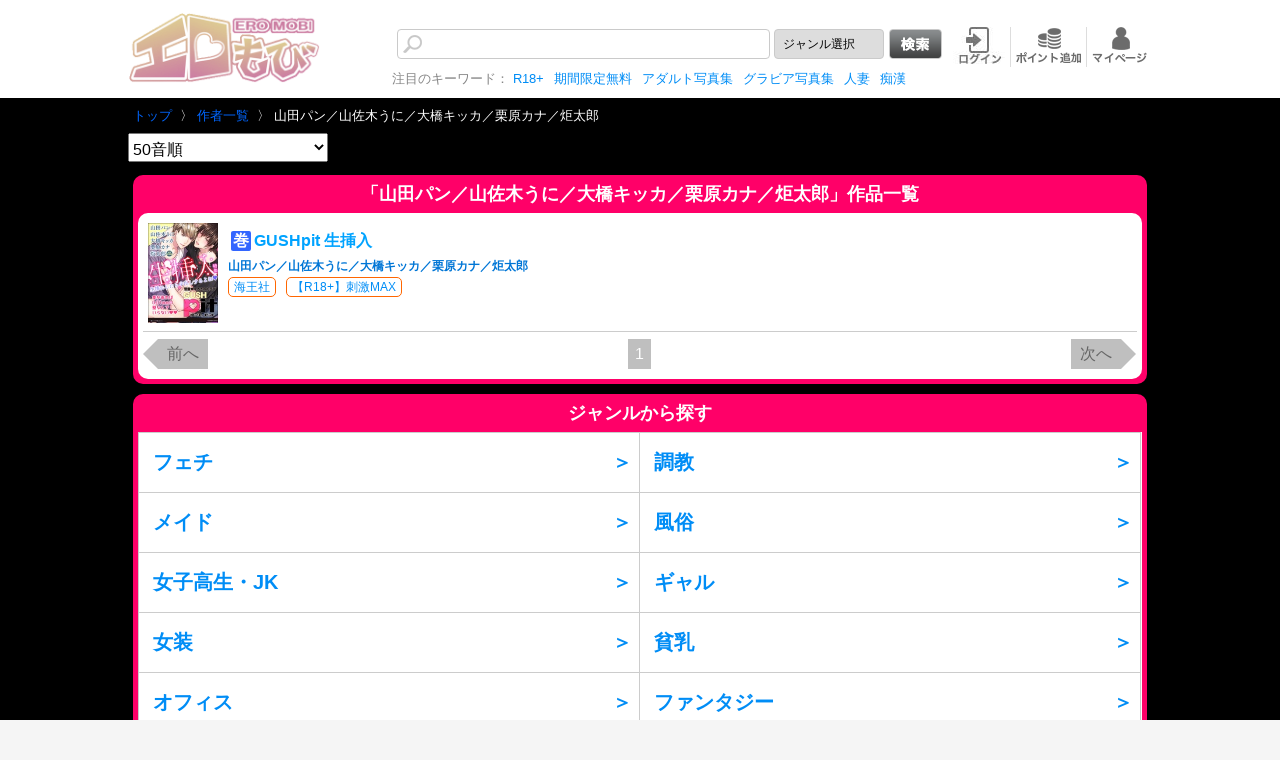

--- FILE ---
content_type: text/html;charset=UTF-8
request_url: https://eromobi.com/sd/page/author/1ogizrz1/
body_size: 8877
content:
<!DOCTYPE html>
<html lang="ja">
<head>
<title>山田パン／山佐木うに／大橋キッカ／栗原カナ／炬太郎 | 作者一覧 | エロもび（Eromobi）</title>
<meta charset="UTF-8" />
<meta name="format-detection" content="telephone=no" />
<meta name="viewport" content="width=device-width, initial-scale=1.0, minimum-scale=1.0, maximum-scale=1.0, user-scalable=0" />
<meta property="og:site_name" content="エロモビ" />
<meta property="og:locale" content="ja_JP" />
<meta property="og:url" content="https://eromobi.com/sd/page/author/1ogizrz1/" />
<meta property="og:type" content="books.author" />
<meta property="og:title" content="山田パン／山佐木うに／大橋キッカ／栗原カナ／炬太郎" />
<meta property="og:description" content="" />
<meta property="twitter:card" content="summary" />
<meta name="twitter:url" content="https://eromobi.com/sd/page/author/1ogizrz1/" />
<meta name="twitter:title" content="山田パン／山佐木うに／大橋キッカ／栗原カナ／炬太郎 | 作者一覧 | エロもび（Eromobi）" />
<meta property="twitter:text:description" content="" />
<script type="application/ld+json">
{
"@context":"http://schema.org/",
"@type":"Person",
"name":"山田パン／山佐木うに／大橋キッカ／栗原カナ／炬太郎 | 作者一覧 | エロもび（Eromobi）",
"url":"https://eromobi.com/sd/page/author/1ogizrz1/"
}
</script>
<meta name="title" content="山田パン／山佐木うに／大橋キッカ／栗原カナ／炬太郎 | 作者一覧 | エロもび（Eromobi）" />
<meta property="description" content="" />
<link rel="stylesheet" type="text/css" href="https://eromobi.com/common/css/mdcms.sd.20150717.css" />
<script type="text/javascript" src="https://eromobi.com/common/js/jquery-1.11.3.min.js"></script>
<script type="text/javascript" src="https://eromobi.com/common/js/minified.20140109.js"></script>
<script type="text/javascript" src="https://eromobi.com/common/js/mdcms.sd.20161228.js"></script>
<meta http-equiv="X-UA-Compatible" content="IE=edge" />
<meta name="keywords" content="コミックi,電子コミック スマホ,まんが 電子,コミック デジタル,漫画 ネット で 読む 無料, komixtuku,漫画 マンガ,漫画配信サイト,マンガ 携帯,漫画 コミックス,漫画,マンガ,コミック,エロもび,まんが,ケータイコミック,電子書籍,無料,立ち読み,モビブック,eromobi,ero mobi, comic,エロ,R18,adult,大人" />
<meta name="msvalidate.01" content="DCDA66600E6F2FFE54D28984F89F75FF" />
<meta name="yandex-verification" content="eb262c894e31ed5a" />
<link rel="apple-touch-icon-precomposed"  href="/files/webIcon/eromobi3.png">
<link rel="shortcut icon"  href="/files/webIcon/eromobi3.png">
<link rel="stylesheet" type="text/css" href="/files/css/breadcrumb.css">

<style type="text/css">
body {font-family: Verdana, "游ゴシック", YuGothic, "ヒラギノ角ゴ ProN W3", "Hiragino Kaku Gothic ProN", "メイリオ", Meiryo, sans-serif;}
</style>


<!-- Global site tag (gtag.js) - Google Analytics -->
<script async src="https://www.googletagmanager.com/gtag/js?id=UA-75597962-5"></script>
<script>
  window.dataLayer = window.dataLayer || [];
  function gtag(){dataLayer.push(arguments);}
  gtag('js', new Date());

  gtag('config', 'UA-75597962-5');
</script>

<!-- Global site tag (gtag.js) - Google Analytics -->
<script async src="https://www.googletagmanager.com/gtag/js?id=G-SN4MBW79CY"></script>
<script>
  window.dataLayer = window.dataLayer || [];
  function gtag(){dataLayer.push(arguments);}
  gtag('js', new Date());

  gtag('config', 'G-SN4MBW79CY');
</script>


<script data-ad-client="ca-pub-4778218287855216" async src="https://pagead2.googlesyndication.com/pagead/js/adsbygoogle.js"></script><meta name="description" content="「山田パン／山佐木うに／大橋キッカ／栗原カナ／炬太郎」の作品が読めるエロもびは電子書籍の総合書店です。スマートフォン、タブレット、パソコンなどあらゆる端末で電子書籍がお楽しみいただけます。人気＆話題のマンガ・無料コミックを毎週更新します。">
<link rel="canonical" href="http://eromobi.com/sd/page/author/1ogizrz1">
<link rel="stylesheet" href="/files/css/reset.css" type="text/css" />
<link rel="stylesheet" href="/files/css/users_sp.css" type="text/css" media="(max-width: 767px)" />
<link rel="stylesheet" href="/files/css/users_tb.css" type="text/css" media="(min-width: 768px) and (max-width: 1023px)" />
<link rel="stylesheet" href="/files/css/users.css" type="text/css" media="(min-width: 1024px)" />

<!--[if lt IE 9]> 
<link rel="stylesheet" href="/files/css/users.css" type="text/css" />
<![endif]-->
<!--
<script type="text/javascript" src="http://ajax.googleapis.com/ajax/libs/jquery/1.10.2/jquery.min.js"></script>
-->
<script type="text/javascript" src="/files/js/mobi-common.js"></script><script>
	var mdcms_nodesign = false;
	$(document).ready(function(){
		if(typeof mdcms_ready === 'undefined'){alert('Error: mdcms.sd.js is not ready.');}
	});
	var mdcmsDataExist = true;
	var mdcmsDataAuthorId = '1ogizrz1';
	var mdcmsCacheDomain = null;
	var mdcmsServiceDomain = 'eromobi.com';
	var mdcmsTestMode = 0;
	var mdcmsDebugMode = 0;
	var mdcmsServiceId = 129;
	var mdcmsServiceSpec = 3;
	var mdcmsPageId = '00001lg8';
	var mdcmsPageTemplate = '202';
	var mdcmsDataId = '1ogizrz1';
	var mddcSiteId = '000000gg';
	var mddcSiteCache = 0;
</script>
</head>
<body>
<div class="sd-content">
<style>.tilteBase{background-color:#ff0068;color:#333;text-align:center;border-radius:10px;padding:5px;width:98%;margin:10px auto}.page-list a.page-list-current{border:0;color:#fff !important;background-color:#bfbfbf;padding:7px}#userConts{background:black;color:white}@media screen and (max-width:2000px){a:link{color:#008df6 !important}a:focus{color:#008df6 !important}a:visited{color:#008df6 !important}#userConts #content{color:#fff;background-color:black}span.layout-title{font-weight:bold}span.layout-author{color:#0076d6;font-size:12px;font-weight:bold}span.layout-title-info.readmore{font-size:12px;color:#fff}}</style><div id="container">
<div id="header">
<div id="headerInner"><style>#gcode-selector{height:30px;border:1px solid #cacaca;font-size:12px;padding-left:8px;border-radius:4px;-moz-border-radius:4px;-webkit-border-radius:4px;-webkit-appearance:none}a:hover{-webkit-tap-highlight-color:rgb(204,22,103,0.5)}@media screen and (max-width:767px){#content-area{padding-top:0}}</style><script>function stripHTML(dirtyString){var container=document.createElement("div");var text=document.createTextNode(dirtyString);container.appendChild(text);return container.innerHTML;}var mytitle_id="{type:id}";var mytitle_name="{type:name}";</script><div id="headerBtm"><div id="headerBtmInner" class="clearfix">
<div id="logo">
<a href="/"><h1><img src="/files/img/logo_ero.gif" alt="エロモビ（Eromobi）"></h1></a>
</div><!-- /logo -->
<div id="menu">
<ul>
<li id="searchBox">
<form id="search_form" action="/sd/page/search/00001lb6" class="searchform" onsubmit= "if(this.key.value==''){alert('キーワードを入力して下さい。');return false}">
<input type="search" name="key" id="searchArea">
<input type="hidden" name="order" value="14">
<input type="hidden" name="ignore" value="4">
<input type="hidden" name="rate_min" value="2">
<input type="hidden" name="point" value="">
<input type="hidden" name="genreId" value="">
<input type="hidden" name="gCode1" value="">
<input type="hidden" name="udate" value="">

<select id="gcode-selector" onchange="cange_genre_code_new();" style="width:110px;">
<option value="#">ジャンル選択</option>
<option value="free">無料</option>
<option value="new">新着</option>
<option value="r18+">【R18+】刺激MAX</option>
<option value="author">作者</option>
<option value="publisher">出版社</option>
<option value="photoalbum">写真集</option>
</select>
<input type="image" valign="middle" value="検索" style="vertical-align:middle;"src="/files/img/btn_search2.gif" />
<br />
</form>
</li>
<script>var searchkey="";var searchpoint="";var searchgCode1="";var searchgenreId="";var searchudate="";if(searchkey!=""){if(searchpoint=="0"&&mdcmsPageId=="00001lb6"){$("#gcode-selector option[value=free]").attr("selected","selected");}else{if(searchgCode1!=""&&searchudate!=""&&searchudate==""&&mdcmsPageId=="00001lb6"){$("#gcode-selector option[value=new]").attr("selected","selected");}else{if(searchgenreId=="00002po6"){$("#gcode-selector option[value='r18+']").attr("selected","selected");}else{if(searchgenreId=="00002vu9"){$("#gcode-selector option[value='photoalbum']").attr("selected","selected");}else{if(mdcmsPageId=="00001m08"){$("#gcode-selector option[value='author']").attr("selected","selected");}else{if(mdcmsPageId=="00001lg4"){$("#gcode-selector option[value='publisher']").attr("selected","selected");}}}}}}}function reset_genre_code(){$("#search_form input[name=point]").val("");$("#search_form input[name=genreId]").val("");$("#search_form input[name=gCode1]").val("");$("#search_form input[name=udate]").val("");$("#search_form").attr("action","/sd/page/search/00001lb6");$("#search_form input[name=rate_min]").val("2");}function cange_genre_code_new(){var genre_val=$("#gcode-selector").val();reset_genre_code();switch(genre_val){case"new":$("#search_form input[name=gCode1]").val("0001");$("#search_form input[name=udate]").val("21");break;case"free":$("#search_form input[name=gCode1]").val("0001");$("#search_form input[name=point]").val("0");break;case"r18+":$("#search_form input[name=genreId]").val("00002po6");break;case"publisher":$("#search_form").attr("action","/sd/page/psearch/00001lg4/");break;case"author":$("#search_form").attr("action","/sd/page/asearch/00001m08/");break;case"photoalbum":$("#search_form input[name=rate_min]").val("0");$("#search_form input[name=genreId]").val("00002vu9");break;}}cange_genre_code_new();</script><li id="firstMenu" class="mobi_menu"><span class="md-image"><a href="https://eromobi.com/sd/page/cushion/?pageId=00001lo7&ret=https%3A%2F%2Feromobi.com%2Fsd%2Fpage%2Fauthor%2F1ogizrz1%2F" ><img src="https://eromobi.com/sd/image/page/00013161.jpg" alt="ログイン"></a></span></li><li id="secondMenu" class="mobi_menu"><span class="md-image"><a href="/sd/page/cushion/00001lop/?ret=https%3A%2F%2Feromobi.com%2F%3Fero%3Deropermit" ><img src="https://eromobi.com/sd/image/page/0001317r.gif" alt="ポイント追加"></a></span></li><li id="thirdMenu" class="mobi_menu"><span class="md-image"><a href="https://eromobi.com/sd/page/title_history/00001lb5/" ><img src="https://eromobi.com/sd/image/page/0001317s.gif" alt="My本棚"></a></span></li></ul><div id="keywords"><p>注目のキーワード：
<a href="/sd/page/search/00001lgf/?genreId=00002po6&ignore=4&order=21">R18+</a><a href="https://eromobi.com/sd/page/search/00001lgw/?point=0&gCode1=0001&rate_min=2&order=22&ngCode3=0004">期間限定無料</a><a href="/sd/page/search/00001lgf/?genreId=00006w8z&order=14"title="アダルト写真集一覧（新着）">アダルト写真集</a><a href="/sd/page/search/00001lgf/?genreId=00002vu9&order=14"title="グラビア写真集(新着)">グラビア写真集</a><a href="/sd/page/search/00001lgf/?genreId=00002qd0&order=21">人妻</a><a href="/sd/page/search/00001lgf/?genreId=00002qcy&order=21">痴漢</a></p>
</div>
</div><!-- /menu -->
</div><!-- /headerBtmInner --></div><!-- /headerBtm --><script>function Default_UpdateSearchKey(){if(typeof params["key"]!=="undefined"&&get_param_escape("key").length>0){$("#sp_searchArea").val(decodeURIComponent(params["key"]));$("#searchArea").val(decodeURIComponent(params["key"]));}}$(window).on("load",function(){Default_UpdateSearchKey();$("#searchArea").change(function(){$("#sp_searchArea").val($(this).val());});$("#sp_searchArea").change(function(){$("#searchArea").val($(this).val());});});</script></div><!-- /headerInner -->
</div><!-- /header -->

<div id="userConts"><div id="content"><div class="breadcrumb_list">
	<ul itemscope itemtype="http://schema.org/BreadcrumbList">
		<li itemprop="itemListElement" itemscope itemtype="http://schema.org/ListItem">
			<a href="/" itemprop="item" title="トップ"><span itemprop="name">トップ </span></a><meta itemprop="position" content="1" /><span class="arrow">&nbsp;〉</span>
	        </li>

                 <li itemprop="itemListElement" itemscope itemtype="http://schema.org/ListItem">
                      <a href="/sd/page/00001m08/" itemprop="item" title="作者一覧"><span  itemprop="name">作者一覧 </span></a><meta itemprop="position" content="2" /><span class="arrow">&nbsp;〉</span>
                </li>
<li itemprop="itemListElement" itemscope itemtype="http://schema.org/ListItem">
                      <span itemprop="name">山田パン／山佐木うに／大橋キッカ／栗原カナ／炬太郎</span><meta itemprop="position" content="3" />
                </li>
       </ul>
</div><style>#sp_gcode-selector{background-color:#f5f5f5;height:30px;border:1px solid #cacaca;font-size:12px;padding-left:8px;border-radius:4px;-moz-border-radius:4px;-webkit-border-radius:4px;-webkit-appearance:none}#sp_subNav ul{background:#7c37c8;background:-moz-linear-gradient(top,#7c37c8 0,#260151 100%);background:-webkit-gradient(linear,left top,left bottom,color-stop(0,#7c37c8),color-stop(100%,#260151));background:-webkit-linear-gradient(top,#7c37c8 0,#260151 100%);background:-o-linear-gradient(top,#7c37c8 0,#260151 100%);background:-ms-linear-gradient(top,#7c37c8 0,#260151 100%);background:linear-gradient(to bottom,#7c37c8 0,#260151 100%)}#sp_subNav ul li{border-left:1px solid #ab47bc}</style><div id="sp_subNav" class="spLayout">
						<ul class="clearfix">
							<li><a href="/sd/page/00001lgh/?gCode1=0001&rate_min=2&order=22&ignore=4"><img src="/files/img/sp/sp_subNav01.png" alt="ランキング" /></a></li>
							<li><a href="/sd/page/00001lge/"><img src="/files/img/sp/sp_subNav02.png" alt="ジャンル" /></a></li>
							<li><a href="/sd/page/psearch/00001m08/?multi=2&order=21&condition=2"><img src="/files/img/sp/sp_subNav03.png" alt="著者別" /></a></li>
							<li><a href="/sd/page/search/00001lgg/?udate=21&gCode1=0001&rate_min=2&order=14"><img src="/files/img/sp/sp_subNav_new_0.png" alt="新着" /></a></li>
							<li><a href="/sd/page/00001lb4/"><img src="/files/img/sp/sp_subNav06.png" alt="ブックマーク" /></a></li>
						</ul>
					</div><!-- /sp_subNav -->
					
					<div id="sp_search" class="spLayout">
						<div id="sp_searchInner">
<form id="sp_search_form" action="/sd/page/search/00001lb6/" class="searchform" onsubmit= "if(this.key.value==''){alert('キーワードを入力して下さい。');return false}">
<input type="search" name="key" id="sp_searchArea">
<input type="hidden" name="order" value="22">
<input type="hidden" name="ignore" value="4">
<input type="hidden" name="rate_min" value="2">
<input type="hidden" name="point" value="">
<input type="hidden" name="genreId" value="">
<input type="hidden" name="gCode1" value="">
<input type="hidden" name="udate" value="">


<select id="sp_gcode-selector" onchange="sp_cange_genre_code_new();" style="width:110px;">
<option value="#">ジャンル選択</option>
<option value="free">無料</option>
<option value="new">新着</option>
<option value="r18+">【R18+】刺激MAX</option>
<option value="author">作者</option>
<option value="publisher">出版社</option>
<option value="photoalbum">写真集</option>

</select>
<input type="image" valign="middle" value="検索" style="vertical-align:middle;"src="/files/img/btn_search2.gif" />
<br />


</form>
<script>


var searchkey = "";
var searchpoint = "";
var searchgCode1 = "";
var searchgenreId = "";
var searchudate = "";

if (searchkey !=""){
   if (searchpoint == "0")
      $("#sp_gcode-selector option[value=free]").attr("selected","selected");
  else if (searchgCode1 != "" && searchudate !="")
      $("#sp_gcode-selector option[value=new]").attr("selected","selected");
  else if (searchgenreId == "00002po6")
      $("#sp_gcode-selector option[value='r18+']").attr("selected","selected");
  else if (searchgenreId == "00002vu9")
      $("#sp_gcode-selector option[value='photoalbum']").attr("selected","selected");
  else if (mdcmsPageId == "00001m08")
      $("#sp_gcode-selector option[value='author']").attr("selected","selected");
  else if (mdcmsPageId == "00001lg4")
      $("#sp_gcode-selector option[value='publisher']").attr("selected","selected");
}

function sp_reset_genre_code(){
    $("#sp_search_form input[name=point]").val("");
    $("#sp_search_form input[name=genreId]").val("");
    $("#sp_search_form input[name=gCode1]").val("");
    $("#sp_search_form input[name=udate]").val("");
    $("#sp_search_form").attr("action", "/sd/page/search/00001lb6");
    $("#sp_search_form input[name=rate_min]").val("2");
    
}
function sp_cange_genre_code_new(){
    var genre_val = $("#sp_gcode-selector").val();
    //reset form
    sp_reset_genre_code();
    switch(genre_val){
        case "new":
            $("#sp_search_form input[name=gCode1]").val("0001");
            $("#sp_search_form input[name=udate]").val("21");
            break;
        case "free":
            $("#sp_search_form input[name=gCode1]").val("0001");
            $("#sp_search_form input[name=point]").val("0");
            break;
        case "r18+":
            $("#sp_search_form input[name=genreId]").val("00002po6");
            break;
	case "publisher":
			$("#sp_search_form").attr("action", "/sd/page/psearch/00001lg4/");
            break;
	case "author":
			$("#sp_search_form").attr("action", "/sd/page/asearch/00001m08/");
            break;
        case "photoalbum":
            $("#sp_search_form input[name=rate_min]").val("0");
            $("#sp_search_form input[name=genreId]").val("00002vu9");
            break;
    }
    
}
sp_cange_genre_code_new();


</script>

						</div><!-- /sp_searchInner -->
					</div><!-- /sp_searchArea -->
					
					<!--<div id="sp_gNav" class="spLayout">
						<ul>
							<li id="sp_sougou"><a href="/">総合</a></li>
							<li id="sp_seinen"><a href="/sd/page/00000qjj/">男性</a></li>
							<li id="sp_syounen"><a href="/sd/page/00000qjz/">少年</a></li>
							<li id="sp_syoujyo"><a href="/sd/page/00000qk0/">女性</a></li>
							<li id="sp_tl"><a href="/sd/page/00000qk4/">TL</a></li>
                                                        <li id="sp_bl"><a href="/sd/page/00000qk5/">BL</a></li>
						</ul>
					</div>--><!-- /sp_gNav --><div id="selectArea">
<select onchange="change_select_order(this.value);" name="order" id="select_order" class="itsuSortDropdown" style="padding-top:5px; padding-bottom:3px; margin-bottom:3px; width:200px;font-size:12pt;">
<option value="0">50音順</option>
<option value="21">人気順</option>
<option value="14">新着配信順</option>
</select>
</div>
<script>
//並び順を標準選択させる
$(document).ready(function(){
 var myorder = 0;
 if(typeof params["order"] !== "undefined") myorder = params["order"];
 $("select.itsuSortDropdown").each(function(){
    $(this).val(myorder);
 });
 $("form#itsuSearchForm input[name=order]").val(myorder);
});

function change_select_order(order) {
  if(order == "") return;
  change_param_redirect('order', order);
}
</script><div class="tilteBase">
<p style="padding:5px 5px 10px 5px;color:white;font-size:18px;font-weight:bold;">「<span class="content-author-name">山田パン／山佐木うに／大橋キッカ／栗原カナ／炬太郎</span>」作品一覧</p>
<div style="background-color:white;padding:5px;border-radius:10px;"><script>function setfreetag(){var alltitles=$(".display-main .display-panel .display-content");alltitles.each(function(){var found_id=$(this).find(".layout-title").attr("data-id");var titleid=$(this).find(".title_id").attr("data-id");$(this).find(".title_id").addClass("title_id"+found_id);$.get("/sd/json/tpermit/"+found_id+"/?limit=1",function(relation_data,status){if(relation_data!=null&&status=="success"){if(typeof relation_data.rows!="undefined"){var permit_data=relation_data.rows[0];if(permit_data.point==0){$(".title_id"+found_id).css("display","");}}}});});}$(window).on("load",function(){var Interval=setInterval(function(){if($(".display-main .display-panel .display-content").length>0){clearInterval(Interval);setfreetag();}},1000);var page_list_current=$(".page-list-current").text();setInterval(function(){now_page_list_current=$(".page-list-current").text();if(now_page_list_current!=page_list_current){page_list_current=now_page_list_current;setfreetag();}},1000);});</script><style>.titleListBox{box-sizing:border-box;-webkit-box-sizing:border-box;-moz-box-sizing:border-box;-o-box-sizing:border-box;-ms-box-sizing:border-box}.titleListBox{border-bottom:1px solid #ccc;display:block;color:#00a3ff;padding:5px 10px 5px 5px}.titleListBox ul{display:table;width:100%;text-align:left}.titleListBox li{display:table-cell;vertical-align:top}.titleListBox .layout-title-image img{width:70px}.genreBox{display:inline-block;padding:3px 5px;font-size:12px;border:1px solid #f60;border-radius:5px;margin:0 5px 3px 5px}.mobiAutherName{padding:0 5px 5px 5px;color:#000;font-size:13px}.genreBox a{color:#f60}.span_free{border-radius:2px;background-color:#ffc107;padding:2px;font-weight:bold;color:#fff;margin:3px}</style><span class="display-nodata" style="display:none;"><br>一致するタイトルがありません<br><br></span><span class="display-ready" style="display:none;"><br>読み込み中…<br><br></span><span class="display-main" style="display:none;"><span class="display-panel" rel="master" data-limit="20"></span><span class="display-layout" style="display:none;" rel="master"><span class="display-content"><a href="#" class="layout-title-link"><div class="titleListBox" style="position:relative;">
<!--<img src="/files/img/arrow.png" style="position: absolute;right: 3px;top: 50%; margin-top:-6px;">-->
<ul class="title_list_ul">
<li style="width:75px;"><span class="layout-title-image" data-width="120" data-lazy="1"></span></li>
<li class="title_right">
<h2 style="padding:5px;font-weight:bold;"><span class="layout-title-episode-contain" style="display:none;"><span style="border-radius:2px;background-color:#ff8001;padding:2px;font-weight:bold;color:#ffffff;display:inline-block;margin:3px;">話</span></span><span class="layout-title-volume-contain" style="display:none;"><span style="border-radius:2px;background-color:#3366ff;padding:2px;font-weight:bold;color:#ffffff;display:inline-block;margin:3px;">巻</span></span><span style="display:none;" class="span_free title_id" >無料あり</span><span class="layout-title"></span></h2><p class="mobiAutherName"><span class="layout-author"></span></p><p class="genreBox"><span class="layout-publisher" data-link="true" data-page="00001lg6"></span></p><style>.layout-title-genre-list a{display:inline-block;padding:3px 5px;font-size:12px;border:1px solid #f60;border-radius:5px;margin:0 5px 3px 5px}</style><span class="layout-title-genre-list" data-template="215" data-page="00001lgf" data-parser=""></span><p style="padding:3px 5px;font-size:12px;color:#333"><span class="layout-title-info readmore" data-text="" data-length="45"></span></p></li></ul></div></a></span></span><style>a.page-list-current{color:white;border:0;color:#008df6;-webkit-touch-callout:none;-webkit-tap-highlight-color:(0,0,0,0)}.page-list a{margin:0 3px;display:inline-block}div.next,div.prev{width:50px;position:relative;background-color:#bfbfbf;text-align:center;padding:7px 0}div.next:after{border:15px solid transparent;border-left-color:#bfbfbf;border-right-width:0;width:0;right:-15px;content:"";display:block;top:0;position:absolute}div.prev:after{border:15px solid transparent;border-right-color:#bfbfbf;border-left-width:0;width:0;left:-15px;content:"";display:block;top:0;position:absolute}</style><div class="md-box align_center font-size_s clearfix design_1" style="color:#ffffff;padding-top:0px;padding-bottom:0px;padding-left:0px;padding-right:0px;margin-top:7px;margin-bottom:5px;margin-left:0px;margin-right:0px;text-align:center;"><table style="width:100%;"><tr><td class="center v_middle"  style="width:50px;padding-left:15px;"><span class="layout-page-isprev-exist" style="display:none;"><a class="page-prev"><div class="font-size_s prev"><span style="color:#ffffff">前へ</span></div></a></span><span class="layout-page-isprev-noexist" style="display:none;"><a class="page-prev"><div class="font-size_s prev"><span style="color:#666666">前へ</span></div></a></span></td><td class="center v_middle"><div class="PageListBox center"><span class="page-list"></span></div></td><td class="right v_middle" style="width:50px;padding-right:15px;"><span class="layout-page-isnext-exist" style="display:none;"><a class="page-next"><div class="font-size_s next"><span style="color:#ffffff">次へ</span></div></a></span><span class="layout-page-isnext-noexist" style="display:none;"><a class="page-next"><div class="font-size_s next"><span style="color:#666666">次へ</span></div></a></span></td></tr></table></div></span></div>
</div><div id="content"><style>
table.genre2{
width:100%;
table-layout:fixed;
}


table.genre2 tr td a{
display:block;
padding:7px;
overflow:hidden;
}
table.genre2 tr td{
border: solid 1px #ccc;
}
table.genre2 tr td h3{
font-size:14px;
font-weight:normal;
line-height:45px;
height:45px;
margin:0;
padding:0;
padding-left:7px;
overflow:hidden;
text-align:left;
}

table.genre2 tr td img{
float:left;
width:45px;
}

table.genre2 tr td .genreh3{
      font-size: 20px;
    font-weight: bold;
    position:relative;
}

table.genre2 tr td .genreh3:after{
    content: " ＞";
    position: absolute;
    right: 0px;
}

 #genrediv{
          background-color: white;
  }
/*黒背景*/
@media screen and (max-width: 767px){

   #genrediv{
          background-color: black;
          padding:5px;
          border-radius:10px;
   }

   
    #genrediv a:link {color: #fff !important;}
    #genrediv a:focus {color: #fff !important;}
    #genrediv a:visited {color: #fff !important;}

   .genre_tilteBase{
            background-color: #10b03a;
    }
}
</style><div class="tilteBase genre_tilteBase"><p style="padding:5px 5px 10px 5px;color:white;font-size:18px;font-weight:bold;">ジャンルから探す</p>
<div id="genrediv">
<table class="genre2" id="genre2"></table>
</div>

</div><!--tilteBase--><script>var api_left_genre="/sd/json/genre/?cache=1";var max_grnre_count=10;if($("#genre2 td").length<max_grnre_count){var genre_conut=0;var genrearray=[];$("#genre2 td").each(function(){genrearray[genre_conut]=$(this).html();genre_conut++;});$.get(api_left_genre,function(relation_data,status){if(relation_data!=null){var arr=Object.keys(relation_data).map(function(e){return relation_data[e];});arr=arr.sort(function(a,b){return Math.random()-Math.random();});$.each(arr,function(index,elem){genrearray[genre_conut]="";if(genre_conut>=max_grnre_count){return false;}if(elem["show"]==false||elem["valid"]==false){return true;}genrearray[genre_conut]+='<a href="/sd/page/search/00001lgf?genreId='+elem["id"]+'&order=21" title="'+elem["name"]+'" row="'+elem["row"]+'">';genrearray[genre_conut]+='	<span class="md-image">';genrearray[genre_conut]+="	</span>";genrearray[genre_conut]+='	<h3 class="genreh3">'+elem["name"]+"</h3>";genrearray[genre_conut]+="</a>";genre_conut++;});}var newgenre_html="";var count=0;for(var i=0;i<genrearray.length;++i){if(i%2==0){newgenre_html+="<tr><td>"+genrearray[i]+"</td>";}if(i%2==1){newgenre_html+="<td>"+genrearray[i]+"</td></tr>";}}if(genrearray.length%2==1){newgenre_html+="<td>";}$("#genre2").empty();$("#genre2").html(newgenre_html);mdcms_reload();});}</script></div></div><!-- /userConts -->
</div><!--/content--><div id="pageTop"><a href="#">&#x25B2; このページのトップへ</a></div><div id="footer"><div id="footerInner">
<div class="footerNav">
<ul class="clearfix"><li><a href="/sd/page/cushion/?pageId=00001lo7&ret=https%3A%2F%2Feromobi.com%2F">会員登録</a></li><li><a href="/sd/page/cushion/00001lop/?ret=https%3A%2F%2Feromobi.com%2F%3Fero%3Deropermit">ポイント追加購入</a></li><li><a href="/sd/page/jstart/00001lqn/?forword=https://s.mobi-book.com/sd/page/00000md9/">会員解約</a></li><li><a href="/sd/page/jstart/00001lqn/?forword=https://s.mobi-book.com/sd/page/00000m7m/">利用規約</a></li></ul></div><!-- /footerNav --><div class="footerNav"><ul class="clearfix"><li><a href="/sd/page/jstart/00001lqn/?forword=https://s.mobi-book.com/sd/page/00000mff/">ヘルプ</a></li><li><a href="/sd/page/jstart/00001lqn/?forword=https://s.mobi-book.com/sd/page/00000mfg/">お問い合わせ</a></li><li><a href="/sd/page/jstart/00001lqn/?forword=https://s.mobi-book.com/sd/page/00000m96/">プライバシーポリシー</a></li><li><a href="/sd/page/jstart/00001lqn/?forword=https://s.mobi-book.com/sd/page/00000m74/">特定商取引法について</a></li></ul></div><!-- /footerNav -->
<style>
.abj_mark{
       height: 100px;
       width: 70%;
       margin: 0 auto;
}

.abj_mark .abj_img{
     float: left;
    z-index: 20;
    position: relative;
    
}

.abj_mark .abj_img img{
    width: 120px;

} 

.abj_mark .abj_setsumei{

 color: white;
    font-size: 13px;
    position: relative;
    top: 10px;
    text-align: -webkit-auto;
}


@media screen and (max-width: 767px) {

.abj_mark{
   height :auto;
   width:100%;
}

.abj_mark .abj_img{
   float : initial;
}

.abj_mark .abj_img img{ 
     width:120px;
}

.abj_mark .abj_setsumei
{
      text-align: center; left;

}
/*    .abj_mark .abj_setsumei{
        background:red;
    }

    .abj_mark .abj_img a img{
          width: 2em;
     }

    .abj_mark .abj_setsumei{
       color: white;
       text-align: center;
       margin: 10px;
       font-size: 14px;
       padding-bottom: 10px;
   }

*/
}

.stop_mark img{
   max-width:400px;
}

@media screen and (max-width: 767px){
  .stop_mark img{
      width;100%;
   }
}

</style><div class="abj_mark"> 
<div class="abj_img"><span class="md-image"><img src="https://eromobi.com/sd/image/page/00013vxk.png"></span></div><div class="abj_setsumei" style="margin-bottom:20px; ">
ＡＢＪマークは、この電子書店・電子書籍配信サービスが、著作権者からコンテンツ使用許諾を得た正規版配信サービスであることを示す登録商標（登録番号 第６０９１７１３号）です。
<br>ABJマークの詳細、ABJマークを掲示しているサービスの一覧はこちら→<a href="https://aebs.or.jp/" target="_blank">https://aebs.or.jp/</a>
</div></div><div id="copy">©2014 - <span class="this_year"><script>document.write(new Date().getFullYear());</script></span>  Popteen Co., Ltd.</div>
</div><!-- /footerInner --></div><!-- /footer -->
<script>
$(".this_year").text(new Date().getFullYear());
</script></div><!-- /container --></div>
<script type="text/javascript">
 if ('serviceWorker' in navigator) {
    navigator.serviceWorker.register('/files/service-worker.js')
      .then(function(reg){
     }).catch(function(err) {
        console.log("No it didn't. This happened:", err)
    });
 }
</script></body>
</html>


--- FILE ---
content_type: text/html; charset=utf-8
request_url: https://www.google.com/recaptcha/api2/aframe
body_size: 267
content:
<!DOCTYPE HTML><html><head><meta http-equiv="content-type" content="text/html; charset=UTF-8"></head><body><script nonce="dGZxyP-rC-R6dLlxDl33JA">/** Anti-fraud and anti-abuse applications only. See google.com/recaptcha */ try{var clients={'sodar':'https://pagead2.googlesyndication.com/pagead/sodar?'};window.addEventListener("message",function(a){try{if(a.source===window.parent){var b=JSON.parse(a.data);var c=clients[b['id']];if(c){var d=document.createElement('img');d.src=c+b['params']+'&rc='+(localStorage.getItem("rc::a")?sessionStorage.getItem("rc::b"):"");window.document.body.appendChild(d);sessionStorage.setItem("rc::e",parseInt(sessionStorage.getItem("rc::e")||0)+1);localStorage.setItem("rc::h",'1769912898066');}}}catch(b){}});window.parent.postMessage("_grecaptcha_ready", "*");}catch(b){}</script></body></html>

--- FILE ---
content_type: text/css
request_url: https://eromobi.com/files/css/breadcrumb.css
body_size: 204
content:
@charset "utf-8";#container .breadcrumb_list{font-weight:normal;font-size:.8em;line-height:1.2em;padding:10px 0 10px 5px}#container .breadcrumb_list ul li{display:inline-block}#container .breadcrumb_list ul li a{color:#06f;text-decoration:none}#container .breadcrumb_list ul li a:visited,#container .breadcrumb_list ul li a:link{color:#06f !important}

--- FILE ---
content_type: text/css
request_url: https://eromobi.com/files/css/users.css
body_size: 1453
content:
@charset "UTF-8";body{-webkit-text-size-adjust:100%;width:100%;background:#f5f5f5;font-family:"ヒラギノ角ゴ Pro W3","Hiragino Kaku Gothic Pro","メイリオ",Meiryo,Osaka,"ＭＳ Ｐゴシック","MS PGothic",sans-serif}img{width:100%}a{text-decoration:none;color:#6f6f6f !important}a:visited{text-decoration:none;color:#6f6f6f !important}a:link{text-decoration:none;color:#6f6f6f !important}.contsHead{border:1px solid #f00 !important;background:url(../img/background_contsHead.jpg) repeat-x;background-size:1px 100%;-moz-background-size:1px 100%;-webkit-background-size:1px 100%;height:41px;padding:11px 0 0 10px;box-sizing:border-box;-moz-box-sizing:border-box;-webkit-box-sizing:border-box}.contsHead h2{border-left:3px solid #fff;font-size:18px;color:#fff;padding-left:10px;letter-spacing:1px}#headerTop{background-color:#f00 !important;border-bottom:1px solid #bc0000 !important}#content{width:1024px;margin:0 auto}.pcLayout{display:block !important}.spLayout{display:none !important}.tbLayout{display:none !important}#header{width:100%}#header #headerInner #headerTop{width:100%;background:#009be8;border-bottom:#006ea5 1px solid}#header #headerInner #headerTop h1{color:#fff;font-weight:normal;font-size:12px;height:23px;line-height:23px;width:1024px;margin:0 auto}#header #headerInner #headerBtm{background:#fff;padding:12px 0}#header #headerInner #headerBtmInner{width:1024px;margin:0 auto;overflow:hidden}#header #headerInner #headerBtmInner #logo{float:left;width:193px}#header #headerInner #headerBtmInner #menu{float:right;padding-top:10px}#header #headerInner #headerBtmInner #menu ul{overflow:hidden}#header #headerInner #headerBtmInner #menu ul li{float:left;padding:0 5px;border-left:1px solid #ddd}#header #headerInner #headerBtmInner #menu ul .mobi_menu{margin-top:5px}#header #headerInner #headerBtmInner #menu ul #firstMenu{border:0}#header #headerInner #headerBtmInner #menu ul li:first-child{border:0}#header #headerInner #headerBtmInner #menu ul #searchBox{margin-top:6px}#header #headerInner #headerBtmInner #menu ul #searchBox #searchArea{width:373px;height:30px;border:1px solid #cacaca;padding:0 0 0 30px;font-size:14px;border-radius:4px;-moz-border-radius:4px;-webkit-border-radius:4px;background:url(../img/background_search.gif) no-repeat 5px center;-webkit-appearance:none}#header #headerInner #headerBtmInner #menu ul #searchBox #submitBtn{margin-left:-5px}#header #headerInner #headerBtmInner #menu #keywords{padding-top:5px}#header #headerInner #headerBtmInner #menu #keywords p{font-size:13px;color:#868686}#header #headerInner #headerBtmInner #menu #keywords p a{color:#005f8e;display:inline-block;padding-right:10px}#gNav{background:url(../img/background_gNav.jpg) repeat-x;border-top:3px solid red;border-bottom:1px solid #ddd}#gNav #gNavInner{width:1024px;margin:0 auto;border-left:1px solid #ddd;border-right:1px solid #fff;height:50px;box-sizing:border-box;-moz-box-sizing:border-box;-webkit-box-sizing:border-box}#gNav #gNavInner #mainNav{overflow:hidden}#gNav #gNavInner #mainNav li{text-align:center;float:left;width:168px;border-left:1px solid #fff;border-right:1px solid #ddd}#gNav #gNavInner #mainNav li a{display:block;height:50px;line-height:50px;font-size:15px;background:url(../img/arrow_nav.png) no-repeat right center}#gNav #gNavInner #mainNav li a:hover{text-decoration:none}#gNav #gNavInner #othersNav{position:relative;z-index:100;display:none}#gNav #gNavInner #othersNav li{background:url(../img/background_gNav.jpg) repeat-x;border:0}#gNav #gNavInner #othersNav li a{border-bottom:1px solid #ddd}#gNav #gNavInner #mainNav li#top a:hover{color:#6f6f6f;background:url(../img/arrow_nav_active.png) no-repeat right center #ededed}#gNav #gNavInner #mainNav li#seinen a:hover{color:#6f6f6f;background:url(../img/arrow_nav_active.png) no-repeat right center #ededed}#gNav #gNavInner #mainNav li#shonen a:hover{color:#6f6f6f;background:url(../img/arrow_nav_active.png) no-repeat right center #ededed}#gNav #gNavInner #mainNav li#shoujyo a:hover{color:#6f6f6f;background:url(../img/arrow_nav_active.png) no-repeat right center #ededed}#gNav #gNavInner #mainNav li#teens a:hover{color:#6f6f6f;background:url(../img/arrow_nav_active.png) no-repeat right center #ededed}#gNav #gNavInner #mainNav li#boys a:hover{color:#6f6f6f;background:url(../img/arrow_nav_active.png) no-repeat right center #ededed}#gNav #gNavInner #mainNav li#others a:hover{color:#6f6f6f;background:url(../img/arrow_nav_active.png) no-repeat right center #ededed}#gNav #gNavInner #mainNav li#lanobe a:hover{color:#6f6f6f;background:url(../img/arrow_nav_active.png) no-repeat right center #ededed}#gNav #gNavInner #mainNav li#bungei a:hover{color:#6f6f6f;background:url(../img/arrow_nav_active.png) no-repeat right center #ededed}#gNav #gNavInner #mainNav li#zassi a:hover{color:#6f6f6f;background:url(../img/arrow_nav_active.png) no-repeat right center #ededed}#gNav #gNavInner #mainNav li#otona a:hover{color:#6f6f6f;background:url(../img/arrow_nav_active.png) no-repeat right center #ededed}.top #gNav #gNavInner #mainNav li .active{color:#fff;background:url(../img/arrow_nav_active.png) no-repeat right center #009be8}#gNav #gNavInner #mainNav li#top a.active:hover{background-color:red;color:#fff}#gNav #gNavInner #mainNav li#seinen a.active:hover{background-color:#0166ff;color:#fff}#gNav #gNavInner #mainNav li#shonen a.active:hover{background-color:#2eb8fd;color:#fff}#gNav #gNavInner #mainNav li#shoujyo a.active:hover{background-color:#ff8ae5;color:#fff}#gNav #gNavInner #mainNav li#teens a.active:hover{background-color:#ec43e6;color:#fff}#gNav #gNavInner #mainNav li#boys a.active:hover{background-color:#0dcc5e;color:#fff}#gNav #gNavInner #mainNav li#lanobe a.active:hover{background-color:#f8973a;color:#fff}#gNav #gNavInner #mainNav li#bungei a.active:hover{background-color:#0b9847;color:#fff}#gNav #gNavInner #mainNav li#zassi a.active:hover{background-color:#365290;color:#fff}#gNav #gNavInner #mainNav li#otona a.active:hover{background-color:#2b005c;color:#fff}#pageTop{width:1024px;margin:0 auto 10px;text-align:right}#pageTop a{color:#005f8e !important}#footer{background:red}#footer #footerInner{width:1024px;margin:0 auto;text-align:center;padding:15px 0}#footer #footerInner .footerNav{position:relative;overflow:hidden}#footer #footerInner a{color:#fff !important;font-size:14px}#footer #footerInner ul{float:left;position:relative;left:50%;padding-bottom:10px}#footer #footerInner ul li{position:relative;left:-50%;float:left;border-left:1px solid #fff;padding:0 6px}#footer #footerInner ul li:first-child{border:0}#footer #footerInner #copy{color:#fff;font-size:12px;margin-top:10px}

--- FILE ---
content_type: application/javascript
request_url: https://eromobi.com/common/js/minified.20140109.js
body_size: 12360
content:
(function(g){var i=this,n={},j,l,m,d=false,f={autoLoad:true,page:1,content:".content",link:"a[rel=next]",insertBefore:null,appendTo:null,start:function(){},load:function(){},disabled:false};g.autopager=function(o){var s=this.autopager;if(typeof o==="string"&&g.isFunction(s[o])){var q=Array.prototype.slice.call(arguments,1),r=s[o].apply(s,q);return r===s||r===undefined?this:r;}o=g.extend({},f,o);s.option(o);j=g(o.content).filter(":last");if(j.length){if(!o.insertBefore&&!o.appendTo){var p=j.next();if(p.length){k("insertBefore",p);}else{k("appendTo",j.parent());}}}e();return this;};g.extend(g.autopager,{option:function(p,q){var o=p;if(typeof p==="string"){if(q===undefined){return n[p];}o={};o[p]=q;}g.each(o,function(r,s){k(r,s);});return this;},enable:function(){k("disabled",false);return this;},disable:function(){k("disabled",true);return this;},destroy:function(){this.autoLoad(false);n={};j=l=m=undefined;return this;},autoLoad:function(o){return this.option("autoLoad",o);},load:function(){if(d||!m||n.disabled){return;}d=true;n.start(c(),h());g.get(m,a);return this;}});function k(o,p){switch(o){case"autoLoad":if(p&&!n.autoLoad){g(i).scroll(b);}else{if(!p&&n.autoLoad){g(i).unbind("scroll",b);}}break;case"insertBefore":if(p){n.appendTo=null;}break;case"appendTo":if(p){n.insertBefore=null;}break;}n[o]=p;}function e(o){l=m||i.location.href;m=g(n.link,o).attr("href");}function b(){if(j.offset().top+j.height()<g(document).scrollTop()+i.innerHeight){g.autopager.load();}}function a(q){var o=n,p=g("<div/>").append(q.replace(/<script(.|\s)*?\/script>/g,"")),r=p.find(o.content);k("page",o.page+1);e(p);if(r.length){if(o.insertBefore){r.insertBefore(o.insertBefore);}else{r.appendTo(o.appendTo);}o.load.call(r.get(),c(),h());j=r.filter(":last");}d=false;}function c(){return{page:n.page,url:l};}function h(){return{page:n.page+1,url:m};}})(jQuery);(function(a){if(typeof define==="function"&&define.amd){define(["jquery"],a);}else{a(jQuery);}}(function(f){var a=/\+/g;function d(i){return b.raw?i:encodeURIComponent(i);}function g(i){return b.raw?i:decodeURIComponent(i);}function h(i){return d(b.json?JSON.stringify(i):String(i));}function c(i){if(i.indexOf('"')===0){i=i.slice(1,-1).replace(/\\"/g,'"').replace(/\\\\/g,"\\");}try{i=decodeURIComponent(i.replace(a," "));}catch(j){return;}try{return b.json?JSON.parse(i):i;}catch(j){}}function e(j,i){var k=b.raw?j:c(j);return f.isFunction(i)?i(k):k;}var b=f.cookie=function(q,p,v){if(p!==undefined&&!f.isFunction(p)){v=f.extend({},b.defaults,v);if(typeof v.expires==="number"){var r=v.expires,u=v.expires=new Date();u.setDate(u.getDate()+r);}return(document.cookie=[d(q),"=",h(p),v.expires?"; expires="+v.expires.toUTCString():"",v.path?"; path="+v.path:"",v.domain?"; domain="+v.domain:"",v.secure?"; secure":""].join(""));}var w=q?undefined:{};var s=document.cookie?document.cookie.split("; "):[];for(var o=0,m=s.length;o<m;o++){var n=s[o].split("=");var j=g(n.shift());var k=n.join("=");if(q&&q===j){w=e(k,p);break;}if(!q&&(k=e(k))!==undefined){w[j]=k;}}return w;};b.defaults={};f.removeCookie=function(j,i){if(f.cookie(j)!==undefined){f.cookie(j,"",f.extend({},i,{expires:-1}));return true;}return false;};}));(function($){var escape=/["\\\x00-\x1f\x7f-\x9f]/g,meta={"\b":"\\b","\t":"\\t","\n":"\\n","\f":"\\f","\r":"\\r",'"':'\\"',"\\":"\\\\"},hasOwn=Object.prototype.hasOwnProperty;$.toJSON=typeof JSON==="object"&&JSON.stringify?JSON.stringify:function(o){if(o===null){return"null";}var pairs,k,name,val,type=$.type(o);if(type==="undefined"){return undefined;}if(type==="number"||type==="boolean"){return String(o);}if(type==="string"){return $.quoteString(o);}if(typeof o.toJSON==="function"){return $.toJSON(o.toJSON());}if(type==="date"){var month=o.getUTCMonth()+1,day=o.getUTCDate(),year=o.getUTCFullYear(),hours=o.getUTCHours(),minutes=o.getUTCMinutes(),seconds=o.getUTCSeconds(),milli=o.getUTCMilliseconds();if(month<10){month="0"+month;}if(day<10){day="0"+day;}if(hours<10){hours="0"+hours;}if(minutes<10){minutes="0"+minutes;}if(seconds<10){seconds="0"+seconds;}if(milli<100){milli="0"+milli;}if(milli<10){milli="0"+milli;}return'"'+year+"-"+month+"-"+day+"T"+hours+":"+minutes+":"+seconds+"."+milli+'Z"';}pairs=[];if($.isArray(o)){for(k=0;k<o.length;k++){pairs.push($.toJSON(o[k])||"null");}return"["+pairs.join(",")+"]";}if(typeof o==="object"){for(k in o){if(hasOwn.call(o,k)){type=typeof k;if(type==="number"){name='"'+k+'"';}else{if(type==="string"){name=$.quoteString(k);}else{continue;}}type=typeof o[k];if(type!=="function"&&type!=="undefined"){val=$.toJSON(o[k]);pairs.push(name+":"+val);}}}return"{"+pairs.join(",")+"}";}};$.evalJSON=typeof JSON==="object"&&JSON.parse?JSON.parse:function(str){return eval("("+str+")");};$.secureEvalJSON=typeof JSON==="object"&&JSON.parse?JSON.parse:function(str){var filtered=str.replace(/\\["\\\/bfnrtu]/g,"@").replace(/"[^"\\\n\r]*"|true|false|null|-?\d+(?:\.\d*)?(?:[eE][+\-]?\d+)?/g,"]").replace(/(?:^|:|,)(?:\s*\[)+/g,"");if(/^[\],:{}\s]*$/.test(filtered)){return eval("("+str+")");}throw new SyntaxError("Error parsing JSON, source is not valid.");};$.quoteString=function(str){if(str.match(escape)){return'"'+str.replace(escape,function(a){var c=meta[a];if(typeof c==="string"){return c;}c=a.charCodeAt();return"\\u00"+Math.floor(c/16).toString(16)+(c%16).toString(16);})+'"';}return'"'+str+'"';};}(jQuery));(function(i,j,l){var g="object",d=true;function m(o,n){var e=(o[0]||0)-(n[0]||0);return e>0||(!e&&o.length>0&&m(o.slice(1),n.slice(1)));}function f(o){if(typeof o!=g){return o;}var e=[],p="";for(var n in o){if(typeof o[n]==g){p=f(o[n]);}else{p=[n,(d)?encodeURI(o[n]):o[n]].join("=");}e.push(p);}return e.join("&");}function h(o){var e=[];for(var n in o){if(o[n]){e.push([n,'="',o[n],'"'].join(""));}}return e.join(" ");}function c(o){var e=[];for(var n in o){e.push(['<param name="',n,'" value="',f(o[n]),'" />'].join(""));}return e.join("");}try{var b=l.description||(function(){return(new l("ShockwaveFlash.ShockwaveFlash")).GetVariable("$version");}());}catch(k){b="Unavailable";}var a=b.match(/\d+/g)||[0];i[j]={available:a[0]>0,activeX:l&&!l.name,version:{original:b,array:a,string:a.join("."),major:parseInt(a[0],10)||0,minor:parseInt(a[1],10)||0,release:parseInt(a[2],10)||0},hasVersion:function(e){var n=(/string|number/.test(typeof e))?e.toString().split("."):(/object/.test(typeof e))?[e.major,e.minor]:e||[0,0];return m(a,n);},encodeParams:true,expressInstall:"expressInstall.swf",expressInstallIsActive:false,create:function(o){var e=this;if(!o.swf||e.expressInstallIsActive||(!e.available&&!o.hasVersionFail)){return false;}if(!e.hasVersion(o.hasVersion||1)){e.expressInstallIsActive=true;if(typeof o.hasVersionFail=="function"){if(!o.hasVersionFail.apply(o)){return false;}}o={swf:o.expressInstall||e.expressInstall,height:137,width:214,flashvars:{MMredirectURL:location.href,MMplayerType:(e.activeX)?"ActiveX":"PlugIn",MMdoctitle:document.title.slice(0,47)+" - Flash Player Installation"}};}attrs={data:o.swf,type:"application/x-shockwave-flash",id:o.id||"flash_"+Math.floor(Math.random()*999999999),width:o.width||320,height:o.height||180,style:o.style||""};d=typeof o.useEncode!=="undefined"?o.useEncode:e.encodeParams;o.movie=o.swf;o.wmode=o.wmode||"opaque";delete o.fallback;delete o.hasVersion;delete o.hasVersionFail;delete o.height;delete o.id;delete o.swf;delete o.useEncode;delete o.width;var n=document.createElement("div");n.innerHTML=["<object ",h(attrs),">",c(o),"</object>"].join("");return n.firstChild;}};i.fn[j]=function(e){var n=this.find(g).andSelf().filter(g);if(/string|object/.test(typeof e)){this.each(function(){var p=i(this),o;e=(typeof e==g)?e:{swf:e};e.fallback=this;o=i[j].create(e);if(o){p.children().remove();p.html(o);}});}if(typeof e=="function"){n.each(function(){var o=this,p="jsInteractionTimeoutMs";o[p]=o[p]||0;if(o[p]<660){if(o.clientWidth||o.clientHeight){e.call(o);}else{setTimeout(function(){i(o)[j](e);},o[p]+66);}}});}return n;};}(jQuery,"flash",navigator.plugins["Shockwave Flash"]||window.ActiveXObject));(function(f){var c={vertical:{x:false,y:true},horizontal:{x:true,y:false},both:{x:true,y:true},x:{x:true,y:false},y:{x:false,y:true}};var b={duration:"fast",direction:"both"};var e=/^(?:html)$/i;var g=function(k,j){j=j||(document.defaultView&&document.defaultView.getComputedStyle?document.defaultView.getComputedStyle(k,null):k.currentStyle);var i=document.defaultView&&document.defaultView.getComputedStyle?true:false;var h={top:(parseFloat(i?j.borderTopWidth:f.css(k,"borderTopWidth"))||0),left:(parseFloat(i?j.borderLeftWidth:f.css(k,"borderLeftWidth"))||0),bottom:(parseFloat(i?j.borderBottomWidth:f.css(k,"borderBottomWidth"))||0),right:(parseFloat(i?j.borderRightWidth:f.css(k,"borderRightWidth"))||0)};return{top:h.top,left:h.left,bottom:h.bottom,right:h.right,vertical:h.top+h.bottom,horizontal:h.left+h.right};};var d=function(h){var j=f(window);var i=e.test(h[0].nodeName);return{border:i?{top:0,left:0,bottom:0,right:0}:g(h[0]),scroll:{top:(i?j:h).scrollTop(),left:(i?j:h).scrollLeft()},scrollbar:{right:i?0:h.innerWidth()-h[0].clientWidth,bottom:i?0:h.innerHeight()-h[0].clientHeight},rect:(function(){var k=h[0].getBoundingClientRect();return{top:i?0:k.top,left:i?0:k.left,bottom:i?h[0].clientHeight:k.bottom,right:i?h[0].clientWidth:k.right};})()};};f.fn.extend({scrollintoview:function(j){j=f.extend({},b,j);j.direction=c[typeof(j.direction)==="string"&&j.direction.toLowerCase()]||c.both;var n="";if(j.direction.x===true){n="horizontal";}if(j.direction.y===true){n=n?"both":"vertical";}var l=this.eq(0);var i=l.closest(":scrollable("+n+")");if(i.length>0){i=i.eq(0);var m={e:d(l),s:d(i)};var h={top:m.e.rect.top-(m.s.rect.top+m.s.border.top),bottom:m.s.rect.bottom-m.s.border.bottom-m.s.scrollbar.bottom-m.e.rect.bottom,left:m.e.rect.left-(m.s.rect.left+m.s.border.left),right:m.s.rect.right-m.s.border.right-m.s.scrollbar.right-m.e.rect.right};var k={};if(j.direction.y===true){if(h.top<0){k.scrollTop=m.s.scroll.top+h.top;}else{if(h.top>0&&h.bottom<0){k.scrollTop=m.s.scroll.top+Math.min(h.top,-h.bottom);}}}if(j.direction.x===true){if(h.left<0){k.scrollLeft=m.s.scroll.left+h.left;}else{if(h.left>0&&h.right<0){k.scrollLeft=m.s.scroll.left+Math.min(h.left,-h.right);}}}if(!f.isEmptyObject(k)){if(e.test(i[0].nodeName)){i=f("html,body");}i.animate(k,j.duration).eq(0).queue(function(o){f.isFunction(j.complete)&&j.complete.call(i[0]);o();});}else{f.isFunction(j.complete)&&j.complete.call(i[0]);}}return this;}});var a={auto:true,scroll:true,visible:false,hidden:false};f.extend(f.expr[":"],{scrollable:function(k,i,n,h){var m=c[typeof(n[3])==="string"&&n[3].toLowerCase()]||c.both;var l=(document.defaultView&&document.defaultView.getComputedStyle?document.defaultView.getComputedStyle(k,null):k.currentStyle);var o={x:a[l.overflowX.toLowerCase()]||false,y:a[l.overflowY.toLowerCase()]||false,isRoot:e.test(k.nodeName)};if(!o.x&&!o.y&&!o.isRoot){return false;}var j={height:{scroll:k.scrollHeight,client:k.clientHeight},width:{scroll:k.scrollWidth,client:k.clientWidth},scrollableX:function(){return(o.x||o.isRoot)&&this.width.scroll>this.width.client;},scrollableY:function(){return(o.y||o.isRoot)&&this.height.scroll>this.height.client;}};return m.y&&j.scrollableY()||m.x&&j.scrollableX();}});})(jQuery);(function(a){a.fn.readmore=function(c){var e={substr_len:500,animate_time:1000,split_word:false,read_less:false,ellipses:"&#8230;",more_text:"Read&nbsp;More",less_text:"Read&nbsp;Less",more_clzz:"readm-more",ellipse_clzz:"readm-continue",hidden_clzz:"readm-hidden"};var d=a.extend({},e,c);if(c.more_link){d.more_text=c.more_link.match(/<a[^>]*>(.*?)<\/a>/)[1];}this.each(function(){var g=a(this);if((g.html().length>d.substr_len)&&!g.find("."+d.more_clzz).length){f(g);b(g);}});function b(g){g.append('<a class="'+d.more_clzz+'">'+d.more_text+"</a>");g.find("."+d.more_clzz).click(function(){if(d.read_less){a(this).html((a(this).html()==d.less_text?d.more_text:d.less_text));}else{a(this).hide();}g.find("."+d.ellipse_clzz).toggle();if(g.find("."+d.hidden_clzz).is(":visible")){g.find("."+d.hidden_clzz).hide();}else{g.find("."+d.hidden_clzz).animate({opacity:"toggle"},d.animate_time);}});}function f(i){var g=i.html();var k="<span class='"+d.ellipse_clzz+"'>"+d.ellipses+"</span>";var h=g.substring(0,(d.split_word?d.substr_len:g.indexOf(" ",d.substr_len)))+k;var j='<span class="'+d.hidden_clzz+'" style="display:none;">'+g.substring((d.split_word?d.substr_len:g.indexOf(" ",d.substr_len)),g.length)+"</span>";i.html(h+j);}return this;};})(jQuery);!function(a,b,c,d){var e=a(b);a.fn.lazyload=function(f){function g(){var b=0;i.each(function(){var c=a(this);if(!j.skip_invisible||c.is(":visible")){if(a.abovethetop(this,j)||a.leftofbegin(this,j)){}else{if(a.belowthefold(this,j)||a.rightoffold(this,j)){if(++b>j.failure_limit){return !1;}}else{c.trigger("appear"),b=0;}}}});}var h,i=this,j={threshold:0,failure_limit:0,event:"scroll",effect:"show",container:b,data_attribute:"original",skip_invisible:!0,appear:null,load:null,placeholder:"[data-uri]"};return f&&(d!==f.failurelimit&&(f.failure_limit=f.failurelimit,delete f.failurelimit),d!==f.effectspeed&&(f.effect_speed=f.effectspeed,delete f.effectspeed),a.extend(j,f)),h=j.container===d||j.container===b?e:a(j.container),0===j.event.indexOf("scroll")&&h.bind(j.event,function(){return g();}),this.each(function(){var b=this,c=a(b);b.loaded=!1,(c.attr("src")===d||c.attr("src")===!1)&&c.attr("src",j.placeholder),c.one("appear",function(){if(!this.loaded){if(j.appear){var d=i.length;j.appear.call(b,d,j);}a("<img />").bind("load",function(){var d=c.data(j.data_attribute);c.hide(),c.is("img")?c.attr("src",d):c.css("background-image","url('"+d+"')"),c[j.effect](j.effect_speed),b.loaded=!0;var e=a.grep(i,function(a){return !a.loaded;});if(i=a(e),j.load){var f=i.length;j.load.call(b,f,j);}}).attr("src",c.data(j.data_attribute));}}),0!==j.event.indexOf("scroll")&&c.bind(j.event,function(){b.loaded||c.trigger("appear");});}),e.bind("resize",function(){g();}),/iphone|ipod|ipad.*os 5/gi.test(navigator.appVersion)&&e.bind("pageshow",function(b){b.originalEvent&&b.originalEvent.persisted&&i.each(function(){a(this).trigger("appear");});}),a(c).ready(function(){g();}),this;},a.belowthefold=function(c,f){var g;return g=f.container===d||f.container===b?(b.innerHeight?b.innerHeight:e.height())+e.scrollTop():a(f.container).offset().top+a(f.container).height(),g<=a(c).offset().top-f.threshold;},a.rightoffold=function(c,f){var g;return g=f.container===d||f.container===b?e.width()+e.scrollLeft():a(f.container).offset().left+a(f.container).width(),g<=a(c).offset().left-f.threshold;},a.abovethetop=function(c,f){var g;return g=f.container===d||f.container===b?e.scrollTop():a(f.container).offset().top,g>=a(c).offset().top+f.threshold+a(c).height();},a.leftofbegin=function(c,f){var g;return g=f.container===d||f.container===b?e.scrollLeft():a(f.container).offset().left,g>=a(c).offset().left+f.threshold+a(c).width();},a.inviewport=function(b,c){return !(a.rightoffold(b,c)||a.leftofbegin(b,c)||a.belowthefold(b,c)||a.abovethetop(b,c));},a.extend(a.expr[":"],{"below-the-fold":function(b){return a.belowthefold(b,{threshold:0});},"above-the-top":function(b){return !a.belowthefold(b,{threshold:0});},"right-of-screen":function(b){return a.rightoffold(b,{threshold:0});},"left-of-screen":function(b){return !a.rightoffold(b,{threshold:0});},"in-viewport":function(b){return a.inviewport(b,{threshold:0});},"above-the-fold":function(b){return !a.belowthefold(b,{threshold:0});},"right-of-fold":function(b){return a.rightoffold(b,{threshold:0});},"left-of-fold":function(b){return !a.rightoffold(b,{threshold:0});}});}(jQuery,window,document);(function(i,E){var u=Math,n=E.createElement("div").style,z=(function(){var H="t,webkitT,MozT,msT,OT".split(","),G,F=0,m=H.length;for(;F<m;F++){G=H[F]+"ransform";if(G in n){return H[F].substr(0,H[F].length-1);}}return false;})(),D=z?"-"+z.toLowerCase()+"-":"",l=s("transform"),x=s("transitionProperty"),k=s("transitionDuration"),o=s("transformOrigin"),B=s("transitionTimingFunction"),e=s("transitionDelay"),A=(/android/gi).test(navigator.appVersion),h=(/iphone|ipad/gi).test(navigator.appVersion),r=(/hp-tablet/gi).test(navigator.appVersion),j=s("perspective") in n,y="ontouchstart" in i&&!r,d=z!==false,f=s("transition") in n,g="onorientationchange" in i?"orientationchange":"resize",b=y?"touchstart":"mousedown",t=y?"touchmove":"mousemove",c=y?"touchend":"mouseup",w=y?"touchcancel":"mouseup",a=(function(){if(z===false){return false;}var m={"":"transitionend",webkit:"webkitTransitionEnd",Moz:"transitionend",O:"otransitionend",ms:"MSTransitionEnd"};return m[z];})(),q=(function(){return i.requestAnimationFrame||i.webkitRequestAnimationFrame||i.mozRequestAnimationFrame||i.oRequestAnimationFrame||i.msRequestAnimationFrame||function(m){return setTimeout(m,1);};})(),p=(function(){return i.cancelRequestAnimationFrame||i.webkitCancelAnimationFrame||i.webkitCancelRequestAnimationFrame||i.mozCancelRequestAnimationFrame||i.oCancelRequestAnimationFrame||i.msCancelRequestAnimationFrame||clearTimeout;})(),C=j?" translateZ(0)":"",v=function(G,m){var H=this,F;H.wrapper=typeof G=="object"?G:E.getElementById(G);H.wrapper.style.overflow="hidden";H.scroller=H.wrapper.children[0];H.options={hScroll:true,vScroll:true,x:0,y:0,bounce:true,bounceLock:false,momentum:true,lockDirection:true,useTransform:true,useTransition:false,topOffset:0,checkDOMChanges:false,handleClick:true,hScrollbar:true,vScrollbar:true,fixedScrollbar:A,hideScrollbar:h,fadeScrollbar:h&&j,scrollbarClass:"",zoom:false,zoomMin:1,zoomMax:4,doubleTapZoom:2,wheelAction:"scroll",snap:false,snapThreshold:1,onRefresh:null,onBeforeScrollStart:function(I){I.preventDefault();},onScrollStart:null,onBeforeScrollMove:null,onScrollMove:null,onBeforeScrollEnd:null,onScrollEnd:null,onTouchEnd:null,onDestroy:null,onZoomStart:null,onZoom:null,onZoomEnd:null};for(F in m){H.options[F]=m[F];}H.x=H.options.x;H.y=H.options.y;H.options.useTransform=d&&H.options.useTransform;H.options.hScrollbar=H.options.hScroll&&H.options.hScrollbar;H.options.vScrollbar=H.options.vScroll&&H.options.vScrollbar;H.options.zoom=H.options.useTransform&&H.options.zoom;H.options.useTransition=f&&H.options.useTransition;if(H.options.zoom&&A){C="";}H.scroller.style[x]=H.options.useTransform?D+"transform":"top left";H.scroller.style[k]="0";H.scroller.style[o]="0 0";if(H.options.useTransition){H.scroller.style[B]="cubic-bezier(0.33,0.66,0.66,1)";}if(H.options.useTransform){H.scroller.style[l]="translate("+H.x+"px,"+H.y+"px)"+C;}else{H.scroller.style.cssText+=";position:absolute;top:"+H.y+"px;left:"+H.x+"px";}if(H.options.useTransition){H.options.fixedScrollbar=true;}H.refresh();H._bind(g,i);H._bind(b);if(!y){if(H.options.wheelAction!="none"){H._bind("DOMMouseScroll");H._bind("mousewheel");}}if(H.options.checkDOMChanges){H.checkDOMTime=setInterval(function(){H._checkDOMChanges();},500);}};v.prototype={enabled:true,x:0,y:0,steps:[],scale:1,currPageX:0,currPageY:0,pagesX:[],pagesY:[],aniTime:null,wheelZoomCount:0,handleEvent:function(F){var m=this;switch(F.type){case b:if(!y&&F.button!==0){return;}m._start(F);break;case t:m._move(F);break;case c:case w:m._end(F);break;case g:m._resize();break;case"DOMMouseScroll":case"mousewheel":m._wheel(F);break;case a:m._transitionEnd(F);break;}},_checkDOMChanges:function(){if(this.moved||this.zoomed||this.animating||(this.scrollerW==this.scroller.offsetWidth*this.scale&&this.scrollerH==this.scroller.offsetHeight*this.scale)){return;}this.refresh();},_scrollbar:function(m){var G=this,F;if(!G[m+"Scrollbar"]){if(G[m+"ScrollbarWrapper"]){if(d){G[m+"ScrollbarIndicator"].style[l]="";}G[m+"ScrollbarWrapper"].parentNode.removeChild(G[m+"ScrollbarWrapper"]);G[m+"ScrollbarWrapper"]=null;G[m+"ScrollbarIndicator"]=null;}return;}if(!G[m+"ScrollbarWrapper"]){F=E.createElement("div");if(G.options.scrollbarClass){F.className=G.options.scrollbarClass+m.toUpperCase();}else{F.style.cssText="position:absolute;z-index:100;"+(m=="h"?"height:7px;bottom:1px;left:2px;right:"+(G.vScrollbar?"7":"2")+"px":"width:7px;bottom:"+(G.hScrollbar?"7":"2")+"px;top:2px;right:1px");}F.style.cssText+=";pointer-events:none;"+D+"transition-property:opacity;"+D+"transition-duration:"+(G.options.fadeScrollbar?"350ms":"0")+";overflow:hidden;opacity:"+(G.options.hideScrollbar?"0":"1");G.wrapper.appendChild(F);G[m+"ScrollbarWrapper"]=F;F=E.createElement("div");if(!G.options.scrollbarClass){F.style.cssText="position:absolute;z-index:100;background:rgba(0,0,0,0.5);border:1px solid rgba(255,255,255,0.9);"+D+"background-clip:padding-box;"+D+"box-sizing:border-box;"+(m=="h"?"height:100%":"width:100%")+";"+D+"border-radius:3px;border-radius:3px";}F.style.cssText+=";pointer-events:none;"+D+"transition-property:"+D+"transform;"+D+"transition-timing-function:cubic-bezier(0.33,0.66,0.66,1);"+D+"transition-duration:0;"+D+"transform: translate(0,0)"+C;if(G.options.useTransition){F.style.cssText+=";"+D+"transition-timing-function:cubic-bezier(0.33,0.66,0.66,1)";}G[m+"ScrollbarWrapper"].appendChild(F);G[m+"ScrollbarIndicator"]=F;}if(m=="h"){G.hScrollbarSize=G.hScrollbarWrapper.clientWidth;G.hScrollbarIndicatorSize=u.max(u.round(G.hScrollbarSize*G.hScrollbarSize/G.scrollerW),8);G.hScrollbarIndicator.style.width=G.hScrollbarIndicatorSize+"px";G.hScrollbarMaxScroll=G.hScrollbarSize-G.hScrollbarIndicatorSize;G.hScrollbarProp=G.hScrollbarMaxScroll/G.maxScrollX;}else{G.vScrollbarSize=G.vScrollbarWrapper.clientHeight;G.vScrollbarIndicatorSize=u.max(u.round(G.vScrollbarSize*G.vScrollbarSize/G.scrollerH),8);G.vScrollbarIndicator.style.height=G.vScrollbarIndicatorSize+"px";G.vScrollbarMaxScroll=G.vScrollbarSize-G.vScrollbarIndicatorSize;G.vScrollbarProp=G.vScrollbarMaxScroll/G.maxScrollY;}G._scrollbarPos(m,true);},_resize:function(){var m=this;setTimeout(function(){m.refresh();},A?200:0);},_pos:function(m,F){if(this.zoomed){return;}m=this.hScroll?m:0;F=this.vScroll?F:0;if(this.options.useTransform){this.scroller.style[l]="translate("+m+"px,"+F+"px) scale("+this.scale+")"+C;}else{m=u.round(m);F=u.round(F);this.scroller.style.left=m+"px";this.scroller.style.top=F+"px";}this.x=m;this.y=F;this._scrollbarPos("h");this._scrollbarPos("v");},_scrollbarPos:function(m,H){var G=this,I=m=="h"?G.x:G.y,F;if(!G[m+"Scrollbar"]){return;}I=G[m+"ScrollbarProp"]*I;if(I<0){if(!G.options.fixedScrollbar){F=G[m+"ScrollbarIndicatorSize"]+u.round(I*3);if(F<8){F=8;}G[m+"ScrollbarIndicator"].style[m=="h"?"width":"height"]=F+"px";}I=0;}else{if(I>G[m+"ScrollbarMaxScroll"]){if(!G.options.fixedScrollbar){F=G[m+"ScrollbarIndicatorSize"]-u.round((I-G[m+"ScrollbarMaxScroll"])*3);if(F<8){F=8;}G[m+"ScrollbarIndicator"].style[m=="h"?"width":"height"]=F+"px";I=G[m+"ScrollbarMaxScroll"]+(G[m+"ScrollbarIndicatorSize"]-F);}else{I=G[m+"ScrollbarMaxScroll"];}}}G[m+"ScrollbarWrapper"].style[e]="0";G[m+"ScrollbarWrapper"].style.opacity=H&&G.options.hideScrollbar?"0":"1";G[m+"ScrollbarIndicator"].style[l]="translate("+(m=="h"?I+"px,0)":"0,"+I+"px)")+C;},_start:function(K){var J=this,F=y?K.touches[0]:K,G,m,L,I,H;if(!J.enabled){return;}if(J.options.onBeforeScrollStart){J.options.onBeforeScrollStart.call(J,K);}if(J.options.useTransition||J.options.zoom){J._transitionTime(0);}J.moved=false;J.animating=false;J.zoomed=false;J.distX=0;J.distY=0;J.absDistX=0;J.absDistY=0;J.dirX=0;J.dirY=0;if(J.options.zoom&&y&&K.touches.length>1){I=u.abs(K.touches[0].pageX-K.touches[1].pageX);H=u.abs(K.touches[0].pageY-K.touches[1].pageY);J.touchesDistStart=u.sqrt(I*I+H*H);J.originX=u.abs(K.touches[0].pageX+K.touches[1].pageX-J.wrapperOffsetLeft*2)/2-J.x;J.originY=u.abs(K.touches[0].pageY+K.touches[1].pageY-J.wrapperOffsetTop*2)/2-J.y;if(J.options.onZoomStart){J.options.onZoomStart.call(J,K);}}if(J.options.momentum){if(J.options.useTransform){G=getComputedStyle(J.scroller,null)[l].replace(/[^0-9\-.,]/g,"").split(",");m=+(G[12]||G[4]);L=+(G[13]||G[5]);}else{m=+getComputedStyle(J.scroller,null).left.replace(/[^0-9-]/g,"");L=+getComputedStyle(J.scroller,null).top.replace(/[^0-9-]/g,"");}if(m!=J.x||L!=J.y){if(J.options.useTransition){J._unbind(a);}else{p(J.aniTime);}J.steps=[];J._pos(m,L);if(J.options.onScrollEnd){J.options.onScrollEnd.call(J);}}}J.absStartX=J.x;J.absStartY=J.y;J.startX=J.x;J.startY=J.y;J.pointX=F.pageX;J.pointY=F.pageY;J.startTime=K.timeStamp||Date.now();if(J.options.onScrollStart){J.options.onScrollStart.call(J,K);}J._bind(t,i);J._bind(c,i);J._bind(w,i);},_move:function(M){var K=this,N=y?M.touches[0]:M,I=N.pageX-K.pointX,G=N.pageY-K.pointY,m=K.x+I,O=K.y+G,J,H,F,L=M.timeStamp||Date.now();if(K.options.onBeforeScrollMove){K.options.onBeforeScrollMove.call(K,M);}if(K.options.zoom&&y&&M.touches.length>1){J=u.abs(M.touches[0].pageX-M.touches[1].pageX);H=u.abs(M.touches[0].pageY-M.touches[1].pageY);K.touchesDist=u.sqrt(J*J+H*H);K.zoomed=true;F=1/K.touchesDistStart*K.touchesDist*this.scale;if(F<K.options.zoomMin){F=0.5*K.options.zoomMin*Math.pow(2,F/K.options.zoomMin);}else{if(F>K.options.zoomMax){F=2*K.options.zoomMax*Math.pow(0.5,K.options.zoomMax/F);}}K.lastScale=F/this.scale;m=this.originX-this.originX*K.lastScale+this.x;O=this.originY-this.originY*K.lastScale+this.y;this.scroller.style[l]="translate("+m+"px,"+O+"px) scale("+F+")"+C;if(K.options.onZoom){K.options.onZoom.call(K,M);}return;}K.pointX=N.pageX;K.pointY=N.pageY;if(m>0||m<K.maxScrollX){m=K.options.bounce?K.x+(I/2):m>=0||K.maxScrollX>=0?0:K.maxScrollX;}if(O>K.minScrollY||O<K.maxScrollY){O=K.options.bounce?K.y+(G/2):O>=K.minScrollY||K.maxScrollY>=0?K.minScrollY:K.maxScrollY;}K.distX+=I;K.distY+=G;K.absDistX=u.abs(K.distX);K.absDistY=u.abs(K.distY);if(K.absDistX<6&&K.absDistY<6){return;}if(K.options.lockDirection){if(K.absDistX>K.absDistY+5){O=K.y;G=0;}else{if(K.absDistY>K.absDistX+5){m=K.x;I=0;}}}K.moved=true;K._pos(m,O);K.dirX=I>0?-1:I<0?1:0;K.dirY=G>0?-1:G<0?1:0;if(L-K.startTime>300){K.startTime=L;K.startX=K.x;K.startY=K.y;}if(K.options.onScrollMove){K.options.onScrollMove.call(K,M);}},_end:function(M){if(y&&M.touches.length!==0){return;}var K=this,S=y?M.changedTouches[0]:M,N,R,G={dist:0,time:0},m={dist:0,time:0},J=(M.timeStamp||Date.now())-K.startTime,O=K.x,L=K.y,Q,P,F,I,H;K._unbind(t,i);K._unbind(c,i);K._unbind(w,i);if(K.options.onBeforeScrollEnd){K.options.onBeforeScrollEnd.call(K,M);}if(K.zoomed){H=K.scale*K.lastScale;H=Math.max(K.options.zoomMin,H);H=Math.min(K.options.zoomMax,H);K.lastScale=H/K.scale;K.scale=H;K.x=K.originX-K.originX*K.lastScale+K.x;K.y=K.originY-K.originY*K.lastScale+K.y;K.scroller.style[k]="200ms";K.scroller.style[l]="translate("+K.x+"px,"+K.y+"px) scale("+K.scale+")"+C;K.zoomed=false;K.refresh();if(K.options.onZoomEnd){K.options.onZoomEnd.call(K,M);}return;}if(!K.moved){if(y){if(K.doubleTapTimer&&K.options.zoom){clearTimeout(K.doubleTapTimer);K.doubleTapTimer=null;if(K.options.onZoomStart){K.options.onZoomStart.call(K,M);}K.zoom(K.pointX,K.pointY,K.scale==1?K.options.doubleTapZoom:1);if(K.options.onZoomEnd){setTimeout(function(){K.options.onZoomEnd.call(K,M);},200);}}else{if(this.options.handleClick){K.doubleTapTimer=setTimeout(function(){K.doubleTapTimer=null;N=S.target;while(N.nodeType!=1){N=N.parentNode;}if(N.tagName!="SELECT"&&N.tagName!="INPUT"&&N.tagName!="TEXTAREA"){R=E.createEvent("MouseEvents");R.initMouseEvent("click",true,true,M.view,1,S.screenX,S.screenY,S.clientX,S.clientY,M.ctrlKey,M.altKey,M.shiftKey,M.metaKey,0,null);R._fake=true;N.dispatchEvent(R);}},K.options.zoom?250:0);}}}K._resetPos(400);if(K.options.onTouchEnd){K.options.onTouchEnd.call(K,M);}return;}if(J<300&&K.options.momentum){G=O?K._momentum(O-K.startX,J,-K.x,K.scrollerW-K.wrapperW+K.x,K.options.bounce?K.wrapperW:0):G;m=L?K._momentum(L-K.startY,J,-K.y,(K.maxScrollY<0?K.scrollerH-K.wrapperH+K.y-K.minScrollY:0),K.options.bounce?K.wrapperH:0):m;O=K.x+G.dist;L=K.y+m.dist;if((K.x>0&&O>0)||(K.x<K.maxScrollX&&O<K.maxScrollX)){G={dist:0,time:0};}if((K.y>K.minScrollY&&L>K.minScrollY)||(K.y<K.maxScrollY&&L<K.maxScrollY)){m={dist:0,time:0};}}if(G.dist||m.dist){F=u.max(u.max(G.time,m.time),10);if(K.options.snap){Q=O-K.absStartX;P=L-K.absStartY;if(u.abs(Q)<K.options.snapThreshold&&u.abs(P)<K.options.snapThreshold){K.scrollTo(K.absStartX,K.absStartY,200);}else{I=K._snap(O,L);O=I.x;L=I.y;F=u.max(I.time,F);}}K.scrollTo(u.round(O),u.round(L),F);if(K.options.onTouchEnd){K.options.onTouchEnd.call(K,M);}return;}if(K.options.snap){Q=O-K.absStartX;P=L-K.absStartY;if(u.abs(Q)<K.options.snapThreshold&&u.abs(P)<K.options.snapThreshold){K.scrollTo(K.absStartX,K.absStartY,200);}else{I=K._snap(K.x,K.y);if(I.x!=K.x||I.y!=K.y){K.scrollTo(I.x,I.y,I.time);}}if(K.options.onTouchEnd){K.options.onTouchEnd.call(K,M);}return;}K._resetPos(200);if(K.options.onTouchEnd){K.options.onTouchEnd.call(K,M);}},_resetPos:function(G){var m=this,H=m.x>=0?0:m.x<m.maxScrollX?m.maxScrollX:m.x,F=m.y>=m.minScrollY||m.maxScrollY>0?m.minScrollY:m.y<m.maxScrollY?m.maxScrollY:m.y;if(H==m.x&&F==m.y){if(m.moved){m.moved=false;if(m.options.onScrollEnd){m.options.onScrollEnd.call(m);}}if(m.hScrollbar&&m.options.hideScrollbar){if(z=="webkit"){m.hScrollbarWrapper.style[e]="300ms";}m.hScrollbarWrapper.style.opacity="0";}if(m.vScrollbar&&m.options.hideScrollbar){if(z=="webkit"){m.vScrollbarWrapper.style[e]="300ms";}m.vScrollbarWrapper.style.opacity="0";}return;}m.scrollTo(H,F,G||0);},_wheel:function(J){var H=this,I,G,F,m,K;if("wheelDeltaX" in J){I=J.wheelDeltaX/12;G=J.wheelDeltaY/12;}else{if("wheelDelta" in J){I=G=J.wheelDelta/12;}else{if("detail" in J){I=G=-J.detail*3;}else{return;}}}if(H.options.wheelAction=="zoom"){K=H.scale*Math.pow(2,1/3*(G?G/Math.abs(G):0));if(K<H.options.zoomMin){K=H.options.zoomMin;}if(K>H.options.zoomMax){K=H.options.zoomMax;}if(K!=H.scale){if(!H.wheelZoomCount&&H.options.onZoomStart){H.options.onZoomStart.call(H,J);}H.wheelZoomCount++;H.zoom(J.pageX,J.pageY,K,400);setTimeout(function(){H.wheelZoomCount--;if(!H.wheelZoomCount&&H.options.onZoomEnd){H.options.onZoomEnd.call(H,J);}},400);}return;}F=H.x+I;m=H.y+G;if(F>0){F=0;}else{if(F<H.maxScrollX){F=H.maxScrollX;}}if(m>H.minScrollY){m=H.minScrollY;}else{if(m<H.maxScrollY){m=H.maxScrollY;}}if(H.maxScrollY<0){H.scrollTo(F,m,0);}},_transitionEnd:function(F){var m=this;if(F.target!=m.scroller){return;}m._unbind(a);m._startAni();},_startAni:function(){var K=this,F=K.x,m=K.y,I=Date.now(),J,H,G;if(K.animating){return;}if(!K.steps.length){K._resetPos(400);return;}J=K.steps.shift();if(J.x==F&&J.y==m){J.time=0;}K.animating=true;K.moved=true;if(K.options.useTransition){K._transitionTime(J.time);K._pos(J.x,J.y);K.animating=false;if(J.time){K._bind(a);}else{K._resetPos(0);}return;}G=function(){var L=Date.now(),N,M;if(L>=I+J.time){K._pos(J.x,J.y);K.animating=false;if(K.options.onAnimationEnd){K.options.onAnimationEnd.call(K);}K._startAni();return;}L=(L-I)/J.time-1;H=u.sqrt(1-L*L);N=(J.x-F)*H+F;M=(J.y-m)*H+m;K._pos(N,M);if(K.animating){K.aniTime=q(G);}};G();},_transitionTime:function(m){m+="ms";this.scroller.style[k]=m;if(this.hScrollbar){this.hScrollbarIndicator.style[k]=m;}if(this.vScrollbar){this.vScrollbarIndicator.style[k]=m;}},_momentum:function(L,F,J,m,N){var K=0.0006,G=u.abs(L)/F,H=(G*G)/(2*K),M=0,I=0;if(L>0&&H>J){I=N/(6/(H/G*K));J=J+I;G=G*J/H;H=J;}else{if(L<0&&H>m){I=N/(6/(H/G*K));m=m+I;G=G*m/H;H=m;}}H=H*(L<0?-1:1);M=G/K;return{dist:H,time:u.round(M)};},_offset:function(m){var G=-m.offsetLeft,F=-m.offsetTop;while(m=m.offsetParent){G-=m.offsetLeft;F-=m.offsetTop;}if(m!=this.wrapper){G*=this.scale;F*=this.scale;}return{left:G,top:F};},_snap:function(M,L){var J=this,I,H,K,G,F,m;K=J.pagesX.length-1;for(I=0,H=J.pagesX.length;I<H;I++){if(M>=J.pagesX[I]){K=I;break;}}if(K==J.currPageX&&K>0&&J.dirX<0){K--;}M=J.pagesX[K];F=u.abs(M-J.pagesX[J.currPageX]);F=F?u.abs(J.x-M)/F*500:0;J.currPageX=K;K=J.pagesY.length-1;for(I=0;I<K;I++){if(L>=J.pagesY[I]){K=I;break;}}if(K==J.currPageY&&K>0&&J.dirY<0){K--;}L=J.pagesY[K];m=u.abs(L-J.pagesY[J.currPageY]);m=m?u.abs(J.y-L)/m*500:0;J.currPageY=K;G=u.round(u.max(F,m))||200;return{x:M,y:L,time:G};},_bind:function(G,F,m){(F||this.scroller).addEventListener(G,this,!!m);},_unbind:function(G,F,m){(F||this.scroller).removeEventListener(G,this,!!m);},destroy:function(){var m=this;m.scroller.style[l]="";m.hScrollbar=false;m.vScrollbar=false;m._scrollbar("h");m._scrollbar("v");m._unbind(g,i);m._unbind(b);m._unbind(t,i);m._unbind(c,i);m._unbind(w,i);if(!m.options.hasTouch){m._unbind("DOMMouseScroll");m._unbind("mousewheel");}if(m.options.useTransition){m._unbind(a);}if(m.options.checkDOMChanges){clearInterval(m.checkDOMTime);}if(m.options.onDestroy){m.options.onDestroy.call(m);}},refresh:function(){var H=this,J,G,m,F,K=0,I=0;if(H.scale<H.options.zoomMin){H.scale=H.options.zoomMin;}H.wrapperW=H.wrapper.clientWidth||1;H.wrapperH=H.wrapper.clientHeight||1;H.minScrollY=-H.options.topOffset||0;H.scrollerW=u.round(H.scroller.offsetWidth*H.scale);H.scrollerH=u.round((H.scroller.offsetHeight+H.minScrollY)*H.scale);H.maxScrollX=H.wrapperW-H.scrollerW;H.maxScrollY=H.wrapperH-H.scrollerH+H.minScrollY;H.dirX=0;H.dirY=0;if(H.options.onRefresh){H.options.onRefresh.call(H);}H.hScroll=H.options.hScroll&&H.maxScrollX<0;H.vScroll=H.options.vScroll&&(!H.options.bounceLock&&!H.hScroll||H.scrollerH>H.wrapperH);H.hScrollbar=H.hScroll&&H.options.hScrollbar;H.vScrollbar=H.vScroll&&H.options.vScrollbar&&H.scrollerH>H.wrapperH;J=H._offset(H.wrapper);H.wrapperOffsetLeft=-J.left;H.wrapperOffsetTop=-J.top;if(typeof H.options.snap=="string"){H.pagesX=[];H.pagesY=[];F=H.scroller.querySelectorAll(H.options.snap);for(G=0,m=F.length;G<m;G++){K=H._offset(F[G]);K.left+=H.wrapperOffsetLeft;K.top+=H.wrapperOffsetTop;H.pagesX[G]=K.left<H.maxScrollX?H.maxScrollX:K.left*H.scale;H.pagesY[G]=K.top<H.maxScrollY?H.maxScrollY:K.top*H.scale;}}else{if(H.options.snap){H.pagesX=[];while(K>=H.maxScrollX){H.pagesX[I]=K;K=K-H.wrapperW;I++;}if(H.maxScrollX%H.wrapperW){H.pagesX[H.pagesX.length]=H.maxScrollX-H.pagesX[H.pagesX.length-1]+H.pagesX[H.pagesX.length-1];}K=0;I=0;H.pagesY=[];while(K>=H.maxScrollY){H.pagesY[I]=K;K=K-H.wrapperH;I++;}if(H.maxScrollY%H.wrapperH){H.pagesY[H.pagesY.length]=H.maxScrollY-H.pagesY[H.pagesY.length-1]+H.pagesY[H.pagesY.length-1];}}}H._scrollbar("h");H._scrollbar("v");if(!H.zoomed){H.scroller.style[k]="0";H._resetPos(400);}},scrollTo:function(m,L,K,J){var I=this,H=m,G,F;I.stop();if(!H.length){H=[{x:m,y:L,time:K,relative:J}];}for(G=0,F=H.length;G<F;G++){if(H[G].relative){H[G].x=I.x-H[G].x;H[G].y=I.y-H[G].y;}I.steps.push({x:H[G].x,y:H[G].y,time:H[G].time||0});}I._startAni();},scrollToElement:function(m,G){var F=this,H;m=m.nodeType?m:F.scroller.querySelector(m);if(!m){return;}H=F._offset(m);H.left+=F.wrapperOffsetLeft;H.top+=F.wrapperOffsetTop;H.left=H.left>0?0:H.left<F.maxScrollX?F.maxScrollX:H.left;H.top=H.top>F.minScrollY?F.minScrollY:H.top<F.maxScrollY?F.maxScrollY:H.top;G=G===undefined?u.max(u.abs(H.left)*2,u.abs(H.top)*2):G;F.scrollTo(H.left,H.top,G);},scrollToPage:function(G,F,I){var H=this,m,J;I=I===undefined?400:I;if(H.options.onScrollStart){H.options.onScrollStart.call(H);}if(H.options.snap){G=G=="next"?H.currPageX+1:G=="prev"?H.currPageX-1:G;F=F=="next"?H.currPageY+1:F=="prev"?H.currPageY-1:F;G=G<0?0:G>H.pagesX.length-1?H.pagesX.length-1:G;F=F<0?0:F>H.pagesY.length-1?H.pagesY.length-1:F;H.currPageX=G;H.currPageY=F;m=H.pagesX[G];J=H.pagesY[F];}else{m=-H.wrapperW*G;J=-H.wrapperH*F;if(m<H.maxScrollX){m=H.maxScrollX;}if(J<H.maxScrollY){J=H.maxScrollY;}}H.scrollTo(m,J,I);},disable:function(){this.stop();this._resetPos(0);this.enabled=false;this._unbind(t,i);this._unbind(c,i);this._unbind(w,i);},enable:function(){this.enabled=true;},stop:function(){if(this.options.useTransition){this._unbind(a);}else{p(this.aniTime);}this.steps=[];this.moved=false;this.animating=false;},zoom:function(m,J,I,H){var F=this,G=I/F.scale;if(!F.options.useTransform){return;}F.zoomed=true;H=H===undefined?200:H;m=m-F.wrapperOffsetLeft-F.x;J=J-F.wrapperOffsetTop-F.y;F.x=m-m*G+F.x;F.y=J-J*G+F.y;F.scale=I;F.refresh();F.x=F.x>0?0:F.x<F.maxScrollX?F.maxScrollX:F.x;F.y=F.y>F.minScrollY?F.minScrollY:F.y<F.maxScrollY?F.maxScrollY:F.y;F.scroller.style[k]=H+"ms";F.scroller.style[l]="translate("+F.x+"px,"+F.y+"px) scale("+I+")"+C;F.zoomed=false;},isReady:function(){return !this.moved&&!this.zoomed&&!this.animating;}};function s(m){if(z===""){return m;}m=m.charAt(0).toUpperCase()+m.substr(1);return z+m;}n=null;if(typeof exports!=="undefined"){exports.iScroll=v;}else{i.iScroll=v;}})(window,document);

--- FILE ---
content_type: application/javascript
request_url: https://eromobi.com/files/js/mobi-common.js
body_size: 480
content:
$(function(){$("#others a").hover(function(){$("#othersNav").stop().slideToggle("fast");});var url=window.location;var path=url.href.split("/");var endPath=path.slice(path.length-2,path.length-1);if(endPath=="s.mobi-book.com"){$("#top a").addClass("active");}else{if(endPath=="00000qjj"){$("#seinen a").addClass("active");}else{if(endPath=="00000qjz"){$("#shonen a").addClass("active");}else{if(endPath=="00000qk0"){$("#shoujyo a").addClass("active");}else{if(endPath=="00000qk4"){$("#teens a").addClass("active");}else{if(endPath=="00000qk5"){$("#boys a").addClass("active");}else{if(endPath=="00000qmb"){$("#lanobe a").addClass("active");}else{if(endPath=="00000qme"){$("#bungei a").addClass("active");}else{if(endPath=="00000qmu"){$("#zassi a").addClass("active");}else{if(endPath=="00000qjp"){$("#otona a").addClass("active");}}}}}}}}}}if(endPath=="s.mobi-book.com"){$("#sp_sougou").addClass("active");}else{if(endPath=="00000qjj"){$("#sp_seinen").addClass("active");}else{if(endPath=="00000qjz"){$("#sp_syounen").addClass("active");}else{if(endPath=="00000qk0"){$("#sp_syoujyo").addClass("active");}else{if(endPath=="00000qjp"){$("#sp_adult").addClass("active");}else{if(endPath=="00000qk4"){$("#sp_tl").addClass("active");}else{if(endPath=="00000qk5"){$("#sp_bl").addClass("active");}}}}}}}$("a[href^=#]").click(function(){var speed=500;var href=$(this).attr("href");var target=$(href=="#"||href==""?"html":href);var position=target.offset().top;$("body,html").animate({scrollTop:position},speed,"swing");return false;});});